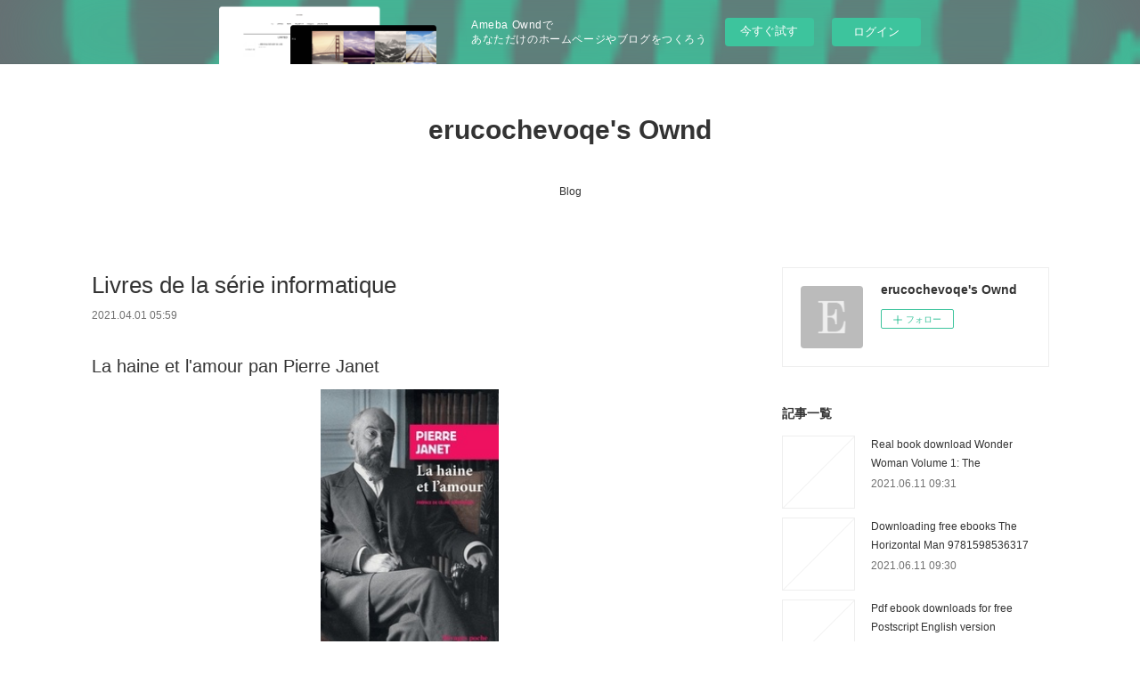

--- FILE ---
content_type: text/html; charset=utf-8
request_url: https://erucochevoqe.amebaownd.com/posts/16299808/
body_size: 11639
content:
<!doctype html>

            <html lang="ja" data-reactroot=""><head><meta charSet="UTF-8"/><meta http-equiv="X-UA-Compatible" content="IE=edge"/><meta name="viewport" content="width=device-width,user-scalable=no,initial-scale=1.0,minimum-scale=1.0,maximum-scale=1.0"/><title data-react-helmet="true">Livres de la série informatique | erucochevoqe&#x27;s Ownd</title><link data-react-helmet="true" rel="canonical" href="https://erucochevoqe.amebaownd.com/posts/16299808/"/><meta name="description" content="La haine et l&#x27;amour pan Pierre Janet





                





Caractéristiques

    La haine et l&#x27;"/><meta property="fb:app_id" content="522776621188656"/><meta property="og:url" content="https://erucochevoqe.amebaownd.com/posts/16299808"/><meta property="og:type" content="article"/><meta property="og:title" content="Livres de la série informatique"/><meta property="og:description" content="La haine et l&#x27;amour pan Pierre Janet





                





Caractéristiques

    La haine et l&#x27;"/><meta property="og:image" content="https://static.amebaowndme.com/madrid-static/gallery/073.jpg"/><meta property="og:site_name" content="erucochevoqe&#x27;s Ownd"/><meta property="og:locale" content="ja_JP"/><meta name="twitter:card" content="summary"/><meta name="twitter:site" content="@amebaownd"/><meta name="twitter:title" content="Livres de la série informatique | erucochevoqe&#x27;s Ownd"/><meta name="twitter:description" content="La haine et l&#x27;amour pan Pierre Janet





                





Caractéristiques

    La haine et l&#x27;"/><meta name="twitter:image" content="https://static.amebaowndme.com/madrid-static/gallery/073.jpg"/><meta name="twitter:app:id:iphone" content="911640835"/><meta name="twitter:app:url:iphone" content="amebaownd://public/sites/1248016/posts/16299808"/><meta name="twitter:app:id:googleplay" content="jp.co.cyberagent.madrid"/><meta name="twitter:app:url:googleplay" content="amebaownd://public/sites/1248016/posts/16299808"/><meta name="twitter:app:country" content="US"/><link rel="amphtml" href="https://amp.amebaownd.com/posts/16299808"/><link rel="alternate" type="application/rss+xml" title="erucochevoqe&#x27;s Ownd" href="https://erucochevoqe.amebaownd.com/rss.xml"/><link rel="alternate" type="application/atom+xml" title="erucochevoqe&#x27;s Ownd" href="https://erucochevoqe.amebaownd.com/atom.xml"/><link rel="sitemap" type="application/xml" title="Sitemap" href="/sitemap.xml"/><link href="https://static.amebaowndme.com/madrid-frontend/css/user.min-a66be375c.css" rel="stylesheet" type="text/css"/><link href="https://static.amebaowndme.com/madrid-frontend/css/vanilla/index.min-a66be375c.css" rel="stylesheet" type="text/css"/><link rel="icon" href="https://static.amebaowndme.com/madrid-frontend/images/app/common/favicon.ico"/><style id="site-colors" charSet="UTF-8">.u-nav-clr {
  color: #333333;
}
.u-nav-bdr-clr {
  border-color: #333333;
}
.u-nav-bg-clr {
  background-color: #ffffff;
}
.u-nav-bg-bdr-clr {
  border-color: #ffffff;
}
.u-site-clr {
  color: #333333;
}
.u-base-bg-clr {
  background-color: #ffffff;
}
.u-btn-clr {
  color: #999999;
}
.u-btn-clr:hover,
.u-btn-clr--active {
  color: rgba(153,153,153, 0.7);
}
.u-btn-clr--disabled,
.u-btn-clr:disabled {
  color: rgba(153,153,153, 0.5);
}
.u-btn-bdr-clr {
  border-color: #bbbbbb;
}
.u-btn-bdr-clr:hover,
.u-btn-bdr-clr--active {
  border-color: rgba(187,187,187, 0.7);
}
.u-btn-bdr-clr--disabled,
.u-btn-bdr-clr:disabled {
  border-color: rgba(187,187,187, 0.5);
}
.u-btn-bg-clr {
  background-color: #bbbbbb;
}
.u-btn-bg-clr:hover,
.u-btn-bg-clr--active {
  background-color: rgba(187,187,187, 0.7);
}
.u-btn-bg-clr--disabled,
.u-btn-bg-clr:disabled {
  background-color: rgba(187,187,187, 0.5);
}
.u-txt-clr {
  color: #333333;
}
.u-txt-clr--lv1 {
  color: rgba(51,51,51, 0.7);
}
.u-txt-clr--lv2 {
  color: rgba(51,51,51, 0.5);
}
.u-txt-clr--lv3 {
  color: rgba(51,51,51, 0.3);
}
.u-txt-bg-clr {
  background-color: #eaeaea;
}
.u-lnk-clr,
.u-clr-area a {
  color: #3bb1c2;
}
.u-lnk-clr:visited,
.u-clr-area a:visited {
  color: rgba(59,177,194, 0.7);
}
.u-lnk-clr:hover,
.u-clr-area a:hover {
  color: rgba(59,177,194, 0.5);
}
.u-ttl-blk-clr {
  color: #333333;
}
.u-ttl-blk-bdr-clr {
  border-color: #333333;
}
.u-ttl-blk-bdr-clr--lv1 {
  border-color: #d6d6d6;
}
.u-bdr-clr {
  border-color: #eeeeee;
}
.u-acnt-bdr-clr {
  border-color: #333333;
}
.u-acnt-bg-clr {
  background-color: #333333;
}
body {
  background-color: #ffffff;
}
blockquote {
  color: rgba(51,51,51, 0.7);
  border-left-color: #eeeeee;
};</style><style id="user-css" charSet="UTF-8">;</style><style media="screen and (max-width: 800px)" id="user-sp-css" charSet="UTF-8">;</style><script>
              (function(i,s,o,g,r,a,m){i['GoogleAnalyticsObject']=r;i[r]=i[r]||function(){
              (i[r].q=i[r].q||[]).push(arguments)},i[r].l=1*new Date();a=s.createElement(o),
              m=s.getElementsByTagName(o)[0];a.async=1;a.src=g;m.parentNode.insertBefore(a,m)
              })(window,document,'script','//www.google-analytics.com/analytics.js','ga');
            </script></head><body id="mdrd-a66be375c" class="u-txt-clr u-base-bg-clr theme-vanilla plan-basic  "><noscript><iframe src="//www.googletagmanager.com/ns.html?id=GTM-PXK9MM" height="0" width="0" style="display:none;visibility:hidden"></iframe></noscript><script>
            (function(w,d,s,l,i){w[l]=w[l]||[];w[l].push({'gtm.start':
            new Date().getTime(),event:'gtm.js'});var f=d.getElementsByTagName(s)[0],
            j=d.createElement(s),dl=l!='dataLayer'?'&l='+l:'';j.async=true;j.src=
            '//www.googletagmanager.com/gtm.js?id='+i+dl;f.parentNode.insertBefore(j,f);
            })(window,document, 'script', 'dataLayer', 'GTM-PXK9MM');
            </script><div id="content"><div class="page " data-reactroot=""><div class="page__outer"><div class="page__inner u-base-bg-clr"><aside style="opacity:1 !important;visibility:visible !important;text-indent:0 !important;transform:none !important;display:block !important;position:static !important;padding:0 !important;overflow:visible !important;margin:0 !important"><div class="owndbarHeader  " style="opacity:1 !important;visibility:visible !important;text-indent:0 !important;transform:none !important;display:block !important;position:static !important;padding:0 !important;overflow:visible !important;margin:0 !important"></div></aside><header class="page__header header u-nav-bg-clr u-nav-bdr-clr"><div class="header__inner"><div class="header__site-info site-info"><div class="site-info__logo"><div><img alt=""/></div></div><p class="site-info__name"><a href="/" class="u-site-clr u-font">erucochevoqe&#x27;s Ownd</a></p><p class="site-info__description u-txt-clr u-txt-clr--lv"></p></div><nav role="navigation" class="header__nav global-nav js-nav-overflow-criterion is-invisible"><ul class="global-nav__list u-nav-bg-clr u-nav-bdr-clr "><li class="global-nav__item u-nav-bdr-clr js-nav-item " data-item-title="Blog" data-item-page-id="4776621" data-item-url-path="./"><a target="" class="u-nav-clr u-acnt-bdr-clr" href="/">Blog</a></li></ul></nav><div class="header__icon header-icon"><span class="header-icon__item u-nav-bdr-clr"></span><span class="header-icon__item u-nav-bdr-clr"></span></div></div></header><div class="page__container page-container"><div class="page-container-inner"><div class="page-container__main"><div class="page__main--outer"><div role="main" class="page__main page__main--blog-detail"><div class="section"><div class="blog-article-outer"><article class="blog-article"><div class="blog-article__inner"><div class="blog-article__header"><div class="blog-article__title blog-title"><h1 class="blog-title__text u-txt-clr">Livres de la série informatique</h1></div><time class="blog-article__date u-txt-clr u-txt-clr--lv1" dateTime="2021-04-01T05:59:27Z">2021.04.01 05:59</time></div><div class="blog-article__content"><div class="blog-article__body blog-body"><div class="blog-body__item"><div class="blog-body__text u-txt-clr u-clr-area" data-block-type="text"><h2>La haine et l'amour pan Pierre Janet</h2>
<p align="center"><img alt="Livres de la série informatique téléchargement gratuit La haine et l'amour par Pierre Janet in French FB2" width="200" src="https://products-images.di-static.com/image/pierre-janet-la-haine-et-l-amour/9782743648572-200x303-1.jpg"><br><br>
<a class="u-lnk-clr" target="_blank" href="http://get-pdfs.com/download.php?group=livres&amp;from=amebaownd.com&amp;id=55782&amp;lnk=MjAyMS0wNC0wMQ--"><img src="https://i.imgur.com/c1CEm6x.png" alt="Télécharger La haine et l'amour PDF"></a>
</p>


                


<p><br></p>

<p>
<b>Caractéristiques</b>
</p><ul>
    <li>La haine et l'amour</li>
    <li>Pierre Janet</li>
        <li>Nb. de pages: 156</li>
        <li>Format: Pdf, ePub, MOBI, FB2</li>
        <li>ISBN: 9782743648572</li>
            <li>Editeur: Rivages</li>
            <li>Date de parution: 2019</li>
    
</ul>


<p><b><a class="u-lnk-clr" target="_blank" href="http://get-pdfs.com/download.php?group=livres&amp;from=amebaownd.com&amp;id=55782&amp;lnk=MjAyMS0wNC0wMQ--" style="color: blue;">Télécharger eBook gratuit</a></b></p>

<p><br></p>
<p><br></p>



<h3>Livres de la série informatique téléchargement gratuit La haine et l'amour par Pierre Janet in French FB2</h3>
<p>
</p><h4>Overview</h4>
<p>Que nous révèlent les manifestations de haine et d'amour ? Pour Pierre Janet, tout est affaire de conduite. La psychologie ne doit pas être l'investigation de l'intériorité, mais une philosophie de l'agir : des attitudes et des actes saisis sur le vif, au coeur des interactions sociales. Les leçons de 1925 recueillies dans La haine et l'amour montrent que ces sentiments sont issus de la difficulté ou de la facilité avec laquelle nous accomplissons des actes intimement liés à la société qui les fait naître. <br>Une approche originale de la psychologie comme manifestation sociale par le "Freud français".</p>

<p>
Les clients ont également aimé:
Free ebooks download for iphone The Shortest History of Germany: From Julius Caesar to Angela Merkel-A Retelling for Our Times by James Hawes  (English literature) <a class="u-lnk-clr" href="http://xaqybali.blog.free.fr/index.php?post/2021/04/01/Free-ebooks-download-for-iphone-The-Shortest-History-of-Germany%3A-From-Julius-Caesar-to-Angela-Merkel-A-Retelling-for-Our-Times-by-James-Hawes">download pdf</a>,
Téléchargement de la collection de livres Epub Sodoma  - Enquête au coeur du Vatican <a class="u-lnk-clr" href="http://bygyricy.blog.free.fr/index.php?post/2021/04/01/T%C3%A9l%C3%A9chargement-de-la-collection-de-livres-Epub-Sodoma-Enqu%C3%AAte-au-coeur-du-Vatican">here</a>,
Easy ebook downloads Pop-Up Design and Paper Mechanics: How to Make Folding Paper Sculpture PDF iBook FB2 9781784945145 <a class="u-lnk-clr" href="http://xaqybali.blog.free.fr/index.php?post/2021/04/01/Easy-ebook-downloads-Pop-Up-Design-and-Paper-Mechanics%3A-How-to-Make-Folding-Paper-Sculpture-PDF-iBook-FB2-9781784945145">site</a>,
The first 90 days audiobook free download AP Biology: With 2 Practice Tests (English Edition) <a class="u-lnk-clr" href="http://xaqybali.blog.free.fr/index.php?post/2021/04/01/The-first-90-days-audiobook-free-download-AP-Biology%3A-With-2-Practice-Tests-%28English-Edition%29">read pdf</a>,
</p>
</div></div></div></div><div class="blog-article__footer"><div class="reblog-btn-outer"><div class="reblog-btn-body"><button class="reblog-btn"><span class="reblog-btn__inner"><span class="icon icon--reblog2"></span></span></button></div></div></div></div><div class="complementary-outer complementary-outer--slot2"><div class="complementary complementary--shareButton "><div class="block-type--shareButton"><div class="share share--circle share--circle-5"><button class="share__btn--facebook share__btn share__btn--circle"><span aria-hidden="true" class="icon--facebook icon"></span></button><button class="share__btn--twitter share__btn share__btn--circle"><span aria-hidden="true" class="icon--twitter icon"></span></button><button class="share__btn--hatenabookmark share__btn share__btn--circle"><span aria-hidden="true" class="icon--hatenabookmark icon"></span></button><button class="share__btn--pocket share__btn share__btn--circle"><span aria-hidden="true" class="icon--pocket icon"></span></button><button class="share__btn--googleplus share__btn share__btn--circle"><span aria-hidden="true" class="icon--googleplus icon"></span></button></div></div></div><div class="complementary complementary--siteFollow "><div class="block-type--siteFollow"><div class="site-follow u-bdr-clr"><div class="site-follow__img"><div><img alt=""/></div></div><div class="site-follow__body"><p class="site-follow__title u-txt-clr"><span class="site-follow__title-inner ">erucochevoqe&#x27;s Ownd</span></p><div class="site-follow__btn-outer"><button class="site-follow__btn site-follow__btn--yet"><div class="site-follow__btn-text"><span aria-hidden="true" class="site-follow__icon icon icon--plus"></span>フォロー</div></button></div></div></div></div></div><div class="complementary complementary--relatedPosts "><div class="block-type--relatedPosts"></div></div><div class="complementary complementary--postPrevNext "><div class="block-type--postPrevNext"><div class="pager pager--type1"><ul class="pager__list"><li class="pager__item pager__item--prev "><a class="pager__item-inner u-bdr-clr" href="/posts/16299840"><time class="pager__date u-txt-clr" dateTime="2021-04-01T06:00:21Z">2021.04.01 06:00</time><div><span class="pager__description u-txt-clr">Ebooks téléchargeables Pda Origine par Dan Brown 9782709660037 CHM RTF</span></div><span aria-hidden="true" class="pager__icon icon icon--disclosure-l4  u-txt-clr"></span></a></li><li class="pager__item pager__item--next "><a class="pager__item-inner u-bdr-clr" href="/posts/16258582"><time class="pager__date u-txt-clr" dateTime="2021-03-30T23:43:14Z">2021.03.30 23:43</time><div><span class="pager__description u-txt-clr">Téléchargez les ebooks au format epub Pyongyang 1071 9782375020814 (Litterature Francaise)</span></div><span aria-hidden="true" class="pager__icon icon icon--disclosure-r4  u-txt-clr"></span></a></li></ul></div></div></div></div><div class="blog-article__comment"><div class="comment-list js-comment-list"><div><p class="comment-count u-txt-clr u-txt-clr--lv2"><span>0</span>コメント</p><ul><li class="comment-list__item comment-item js-comment-form"><div class="comment-item__body"><form class="comment-item__form u-bdr-clr "><div class="comment-item__form-head"><textarea type="text" id="post-comment" maxLength="1100" placeholder="コメントする..." class="comment-item__input"></textarea></div><div class="comment-item__form-foot"><p class="comment-item__count-outer"><span class="comment-item__count ">1000</span> / 1000</p><button type="submit" disabled="" class="comment-item__submit">投稿</button></div></form></div></li></ul></div></div></div><div class="pswp" tabindex="-1" role="dialog" aria-hidden="true"><div class="pswp__bg"></div><div class="pswp__scroll-wrap"><div class="pswp__container"><div class="pswp__item"></div><div class="pswp__item"></div><div class="pswp__item"></div></div><div class="pswp__ui pswp__ui--hidden"><div class="pswp__top-bar"><div class="pswp__counter"></div><button class="pswp__button pswp__button--close" title="Close (Esc)"></button><button class="pswp__button pswp__button--share" title="Share"></button><button class="pswp__button pswp__button--fs" title="Toggle fullscreen"></button><button class="pswp__button pswp__button--zoom" title="Zoom in/out"></button><div class="pswp__preloader"><div class="pswp__preloader__icn"><div class="pswp__preloader__cut"><div class="pswp__preloader__donut"></div></div></div></div></div><div class="pswp__share-modal pswp__share-modal--hidden pswp__single-tap"><div class="pswp__share-tooltip"></div></div><div class="pswp__button pswp__button--close pswp__close"><span class="pswp__close__item pswp__close"></span><span class="pswp__close__item pswp__close"></span></div><div class="pswp__bottom-bar"><button class="pswp__button pswp__button--arrow--left js-lightbox-arrow" title="Previous (arrow left)"></button><button class="pswp__button pswp__button--arrow--right js-lightbox-arrow" title="Next (arrow right)"></button></div><div class=""><div class="pswp__caption"><div class="pswp__caption"></div><div class="pswp__caption__link"><a class="js-link"></a></div></div></div></div></div></div></article></div></div></div></div></div><aside class="page-container__side page-container__side--east"><div class="complementary-outer complementary-outer--slot11"><div class="complementary complementary--siteFollow complementary--sidebar"><div class="block-type--siteFollow"><div class="site-follow u-bdr-clr"><div class="site-follow__img"><div><img alt=""/></div></div><div class="site-follow__body"><p class="site-follow__title u-txt-clr"><span class="site-follow__title-inner ">erucochevoqe&#x27;s Ownd</span></p><div class="site-follow__btn-outer"><button class="site-follow__btn site-follow__btn--yet"><div class="site-follow__btn-text"><span aria-hidden="true" class="site-follow__icon icon icon--plus"></span>フォロー</div></button></div></div></div></div></div><div class="complementary complementary--post complementary--sidebar"><div class="block-type--post"><div class=""><div><h4 class="complementary__heading u-ttl-blk-clr u-font">記事一覧</h4></div><div class="blog-list blog-list--summary blog-list--sidebarm blog-list--recent"></div></div></div></div><div class="complementary complementary--postsCategory complementary--sidebar"><div class="block-type--postsCategory"></div></div><div class="complementary complementary--postsArchive complementary--sidebar"><div class="block-type--postsArchive"></div></div><div class="complementary complementary--keywordSearch complementary--sidebar"><div class="block-type--keywordSearch"><div class="block-type--keyword-search"><div class="keyword-search u-bdr-clr"><form action="" name="keywordSearchForm0" novalidate=""><label for="keyword-search-0" aria-hidden="true" class="keyword-search__icon icon icon--search3"></label><input type="search" id="keyword-search-0" placeholder="キーワードを入力" name="keyword" maxLength="100" class="keyword-search__input"/></form></div></div></div></div><div class="pswp" tabindex="-1" role="dialog" aria-hidden="true"><div class="pswp__bg"></div><div class="pswp__scroll-wrap"><div class="pswp__container"><div class="pswp__item"></div><div class="pswp__item"></div><div class="pswp__item"></div></div><div class="pswp__ui pswp__ui--hidden"><div class="pswp__top-bar"><div class="pswp__counter"></div><button class="pswp__button pswp__button--close" title="Close (Esc)"></button><button class="pswp__button pswp__button--share" title="Share"></button><button class="pswp__button pswp__button--fs" title="Toggle fullscreen"></button><button class="pswp__button pswp__button--zoom" title="Zoom in/out"></button><div class="pswp__preloader"><div class="pswp__preloader__icn"><div class="pswp__preloader__cut"><div class="pswp__preloader__donut"></div></div></div></div></div><div class="pswp__share-modal pswp__share-modal--hidden pswp__single-tap"><div class="pswp__share-tooltip"></div></div><div class="pswp__button pswp__button--close pswp__close"><span class="pswp__close__item pswp__close"></span><span class="pswp__close__item pswp__close"></span></div><div class="pswp__bottom-bar"><button class="pswp__button pswp__button--arrow--left js-lightbox-arrow" title="Previous (arrow left)"></button><button class="pswp__button pswp__button--arrow--right js-lightbox-arrow" title="Next (arrow right)"></button></div><div class=""><div class="pswp__caption"><div class="pswp__caption"></div><div class="pswp__caption__link"><a class="js-link"></a></div></div></div></div></div></div></div></aside></div></div><aside style="opacity:1 !important;visibility:visible !important;text-indent:0 !important;transform:none !important;display:block !important;position:static !important;padding:0 !important;overflow:visible !important;margin:0 !important"><div class="owndbar" style="opacity:1 !important;visibility:visible !important;text-indent:0 !important;transform:none !important;display:block !important;position:static !important;padding:0 !important;overflow:visible !important;margin:0 !important"></div></aside><footer role="contentinfo" class="page__footer footer" style="opacity:1 !important;visibility:visible !important;text-indent:0 !important;overflow:visible !important;position:static !important"><div class="footer__inner u-bdr-clr footer--pagetop" style="opacity:1 !important;visibility:visible !important;text-indent:0 !important;overflow:visible !important;display:block !important;transform:none !important"><p class="pagetop"><a href="#" class="pagetop__link u-bdr-clr">Page Top</a></p><div class="footer__item u-bdr-clr" style="opacity:1 !important;visibility:visible !important;text-indent:0 !important;overflow:visible !important;display:block !important;transform:none !important"><p class="footer__copyright u-font"><small class="u-txt-clr u-txt-clr--lv2 u-font" style="color:rgba(51,51,51, 0.5) !important">Copyright © <!-- -->2026<!-- --> <!-- -->erucochevoqe&#x27;s Ownd<!-- -->.</small></p><div class="powered-by"><a href="https://www.amebaownd.com" class="powered-by__link"><span class="powered-by__text">Powered by</span><span class="powered-by__logo">AmebaOwnd</span><span class="powered-by__text">無料でホームページをつくろう</span></a></div></div></div></footer></div></div><div class="toast"></div></div></div><img src="//sy.ameblo.jp/sync/?org=sy.amebaownd.com" alt="" style="display:none" width="1" height="1"/><script charSet="UTF-8">window.mdrdEnv="prd";</script><script charSet="UTF-8">window.INITIAL_STATE={"authenticate":{"authCheckCompleted":false,"isAuthorized":false},"blogPostReblogs":{},"category":{},"currentSite":{"fetching":false,"status":null,"site":{}},"shopCategory":{},"categories":{},"notifications":{},"page":{},"paginationTitle":{},"postArchives":{},"postComments":{"16299808":{"data":[],"pagination":{"total":0,"offset":0,"limit":3,"cursors":{"after":"","before":""}},"fetching":false},"submitting":false,"postStatus":null},"postDetail":{"postDetail-blogPostId:16299808":{"fetching":false,"loaded":true,"meta":{"code":200},"data":{"id":"16299808","userId":"1452652","siteId":"1248016","status":"publish","title":"Livres de la série informatique","contents":[{"type":"text","format":"html","value":"\u003Ch2\u003ELa haine et l'amour pan Pierre Janet\u003C\u002Fh2\u003E\n\u003Cp align=\"center\"\u003E\u003Cimg src=\"https:\u002F\u002Fproducts-images.di-static.com\u002Fimage\u002Fpierre-janet-la-haine-et-l-amour\u002F9782743648572-200x303-1.jpg\" width=\"200\" alt=\"Livres de la série informatique téléchargement gratuit La haine et l'amour par Pierre Janet in French FB2\"\u003E\u003Cbr\u003E\u003Cbr\u003E\n\u003Ca href=\"http:\u002F\u002Fget-pdfs.com\u002Fdownload.php?group=livres&amp;from=amebaownd.com&amp;id=55782&amp;lnk=MjAyMS0wNC0wMQ--\" target=\"_blank\" class=\"u-lnk-clr\"\u003E\u003Cimg alt=\"Télécharger La haine et l'amour PDF\" src=\"https:\u002F\u002Fi.imgur.com\u002Fc1CEm6x.png\"\u003E\u003C\u002Fa\u003E\n\u003C\u002Fp\u003E\n\n\n                \n\n\n\u003Cp\u003E\u003Cbr\u003E\u003C\u002Fp\u003E\n\n\u003Cp\u003E\n\u003Cb\u003ECaractéristiques\u003C\u002Fb\u003E\n\u003C\u002Fp\u003E\u003Cul\u003E\n    \u003Cli\u003ELa haine et l'amour\u003C\u002Fli\u003E\n    \u003Cli\u003EPierre Janet\u003C\u002Fli\u003E\n        \u003Cli\u003ENb. de pages: 156\u003C\u002Fli\u003E\n        \u003Cli\u003EFormat: Pdf, ePub, MOBI, FB2\u003C\u002Fli\u003E\n        \u003Cli\u003EISBN: 9782743648572\u003C\u002Fli\u003E\n            \u003Cli\u003EEditeur: Rivages\u003C\u002Fli\u003E\n            \u003Cli\u003EDate de parution: 2019\u003C\u002Fli\u003E\n    \n\u003C\u002Ful\u003E\n\n\n\u003Cp\u003E\u003Cb\u003E\u003Ca style=\"color: blue;\" href=\"http:\u002F\u002Fget-pdfs.com\u002Fdownload.php?group=livres&amp;from=amebaownd.com&amp;id=55782&amp;lnk=MjAyMS0wNC0wMQ--\" target=\"_blank\" class=\"u-lnk-clr\"\u003ETélécharger eBook gratuit\u003C\u002Fa\u003E\u003C\u002Fb\u003E\u003C\u002Fp\u003E\n\n\u003Cp\u003E\u003Cbr\u003E\u003C\u002Fp\u003E\n\u003Cp\u003E\u003Cbr\u003E\u003C\u002Fp\u003E\n\n\n\n\u003Ch3\u003ELivres de la série informatique téléchargement gratuit La haine et l'amour par Pierre Janet in French FB2\u003C\u002Fh3\u003E\n\u003Cp\u003E\n\u003C\u002Fp\u003E\u003Ch4\u003EOverview\u003C\u002Fh4\u003E\n\u003Cp\u003EQue nous révèlent les manifestations de haine et d'amour ? Pour Pierre Janet, tout est affaire de conduite. La psychologie ne doit pas être l'investigation de l'intériorité, mais une philosophie de l'agir : des attitudes et des actes saisis sur le vif, au coeur des interactions sociales. Les leçons de 1925 recueillies dans La haine et l'amour montrent que ces sentiments sont issus de la difficulté ou de la facilité avec laquelle nous accomplissons des actes intimement liés à la société qui les fait naître. \u003Cbr\u003EUne approche originale de la psychologie comme manifestation sociale par le \"Freud français\".\u003C\u002Fp\u003E\n\n\u003Cp\u003E\nLes clients ont également aimé:\nFree ebooks download for iphone The Shortest History of Germany: From Julius Caesar to Angela Merkel-A Retelling for Our Times by James Hawes  (English literature) \u003Ca href=\"http:\u002F\u002Fxaqybali.blog.free.fr\u002Findex.php?post\u002F2021\u002F04\u002F01\u002FFree-ebooks-download-for-iphone-The-Shortest-History-of-Germany%3A-From-Julius-Caesar-to-Angela-Merkel-A-Retelling-for-Our-Times-by-James-Hawes\" class=\"u-lnk-clr\"\u003Edownload pdf\u003C\u002Fa\u003E,\nTéléchargement de la collection de livres Epub Sodoma  - Enquête au coeur du Vatican \u003Ca href=\"http:\u002F\u002Fbygyricy.blog.free.fr\u002Findex.php?post\u002F2021\u002F04\u002F01\u002FT%C3%A9l%C3%A9chargement-de-la-collection-de-livres-Epub-Sodoma-Enqu%C3%AAte-au-coeur-du-Vatican\" class=\"u-lnk-clr\"\u003Ehere\u003C\u002Fa\u003E,\nEasy ebook downloads Pop-Up Design and Paper Mechanics: How to Make Folding Paper Sculpture PDF iBook FB2 9781784945145 \u003Ca href=\"http:\u002F\u002Fxaqybali.blog.free.fr\u002Findex.php?post\u002F2021\u002F04\u002F01\u002FEasy-ebook-downloads-Pop-Up-Design-and-Paper-Mechanics%3A-How-to-Make-Folding-Paper-Sculpture-PDF-iBook-FB2-9781784945145\" class=\"u-lnk-clr\"\u003Esite\u003C\u002Fa\u003E,\nThe first 90 days audiobook free download AP Biology: With 2 Practice Tests (English Edition) \u003Ca href=\"http:\u002F\u002Fxaqybali.blog.free.fr\u002Findex.php?post\u002F2021\u002F04\u002F01\u002FThe-first-90-days-audiobook-free-download-AP-Biology%3A-With-2-Practice-Tests-%28English-Edition%29\" class=\"u-lnk-clr\"\u003Eread pdf\u003C\u002Fa\u003E,\n\u003C\u002Fp\u003E\n"}],"urlPath":"","publishedUrl":"https:\u002F\u002Ferucochevoqe.amebaownd.com\u002Fposts\u002F16299808","ogpDescription":"","ogpImageUrl":"","contentFiltered":"","viewCount":0,"commentCount":0,"reblogCount":0,"prevBlogPost":{"id":"16299840","title":"Ebooks téléchargeables Pda Origine par Dan Brown 9782709660037 CHM RTF","summary":"Origine pan Dan Brown\n\n\n\n\n\n                \n\n\n\n\n\nCaractéristiques\n\n    Origine\n    Dan Brown\n        Nb. de pages: 576\n        Format: Pdf, ePub, MOBI, FB2\n        ISBN: 9782709660037\n            Editeur: JC Lattès\n            Date de parution: 2017\n    \n\n\n\nTélécharger eBook gratuit\n\n\n\n\n\n\nEbooks téléchargeables Pda Origine par Dan Brown 9782709660037 CHM RTF\n\nOverview\nD'OÙ VENONS-NOUS  ?  OÙ ALLONS-NOUS  ?Bilbao, Espagne.  Robert Langdon, le célèbre professeur en symbologie et iconographie religieuse, arrive au musée Guggenheim pour assister à une cérémonie historique avec l'annonce d'une découverte scientifique révolutionnaire.  L'organisateur de cette soirée n'est autre que le grand futurologue Edmond Kirsch, un milliardaire de quarante ans dont les inventions et les prédictions audacieuses ont fait de lui une célébrité mondiale. Kirsch, qui a été dans sa jeunesse l'étudiant de Langdon à Harvard, est sur le point d'annoncer le résultat de ses recherches. et d'apporter enfin une réponse aux deux questions fondamentales de l'humanité. Dès le debut de  la soirée, Langdon, comme les centaines d'autres invités, est fasciné par l'originalité de la cérémonie. Une évidence s'impose  : la découverte de Kirsch va susciter une controverse bien plus profonde qu'il ne l'avait imaginé. Mais la soirée parfaitement orchestrée  jusqu'alors va soudain virer au chaos. La découverte de Kirsch risque d'être perdue à jamais. Sous le choc, et en grand danger, Langdon est contraint de quitter précipitamment Bilbao. Dans sa fuite, il est accompagné de Ambra Vidal, la directrice du musée qui a préparé avec Kirsch cette soirée explosive. Tous deux s'envolent pour Barcelone, et se lancent dans une quête périlleuse pour retrouver un étrange mot de passe qui permettra de révéler au monde la découverte de Kirsch. Plongeant dans les dédales  sombres de l'Histoire et des religions, Robert Langdon et Ambra Vidal doivent échapper à un ennemi puissant qui semble envoyé par le Palais royal et prêt à tout pour réduire au silence Edmond Kirsch. Sur une piste jalonnée d'oeuvres modernes et de symboles énigmatiques, Langdon et Ambra Vidal vont finir par découvrir les clés menant au secret de Kirsch. et à cette grande révélation qui, depuis des millénaires,  échappe  à la compréhension de l'homme.   Traduit de l'anglais par Dominique Defert et Carole Delporte\n\n\nLes clients ont également aimé:\nEbook nederlands téléchargé gratuitement L'éléphant s'évapore iBook PDF 9782264047724 download pdf,\nEbook gratuit télécharger pdf La méthode simple pour en finir avec la cigarette  - Arrêter de fumer en fait c'est facile ! (French Edition) 9782266211222 par Allen Carr PDB pdf,\nEasy ebook downloads Pop-Up Design and Paper Mechanics: How to Make Folding Paper Sculpture PDF iBook FB2 9781784945145 read book,\nPdf livres anglais à télécharger gratuitement La femme gelée CHM par Annie Ernaux here,\nTéléchargement de manuel pour cbse Simplissime Parcs nationaux de l'ouest Américain 9782017021544 par Delphine Givord, Jean-Philippe Cavaillez ePub DJVU PDF in French site,\n\n","imageUrl":"","publishedAt":"2021-04-01T06:00:21Z"},"nextBlogPost":{"id":"16258582","title":"Téléchargez les ebooks au format epub Pyongyang 1071 9782375020814 (Litterature Francaise)","summary":"Pyongyang 1071 pan Jacky Schwartzmann\n\n\n\n\n\n                \n\n\n\n\n\nCaractéristiques\n\n    Pyongyang 1071\n    Jacky Schwartzmann\n        Nb. de pages: 136\n        Format: Pdf, ePub, MOBI, FB2\n        ISBN: 9782375020814\n            Editeur: PAULSEN\n            Date de parution: 2019\n    \n\n\n\nTélécharger eBook gratuit\n\n\n\n\n\n\nTéléchargez les ebooks au format epub Pyongyang 1071 9782375020814 (Litterature Francaise)\n\nOverview\nEntre humour et cynisme, Jacky Schwartzmann nous fait le récit de son immersion en Corée du Nord lors de sa participation à l'improbable marathon de Pyongyang.\nRien n'était gagné. Il fallut franchir l'étape de la sélection, affronter les réactions - de l'éclat de rire à la quasi-hostilité -, puis se préparer à passer les frontières de la dernière dictature communiste à l'ouvre... pour courir 42 kilomètres. Numéro de dossard : 1071.\nDans son style imparable, alternant humour et cynisme, Jacky Schwartzmann cherche à comprendre ce qui pousse des individus venus du monde entier (les Américains mis à part) à participer à l'événement sportif le plus abracadabrant de la planète : le marathon de Pyongyang. Entre rêve fou, défi sportif et envie irraisonnée, il raconte un voyage durant lequel il fut aussi bien désorienté qu'émerveillé ou exaspéré, mais constamment surveillé, et allie émotion et curiosité pour nous proposer une immersion dans un pays fermé qui lui a ouvert ses portes... l'espace d'une course.\nPrix 2016 de la page 111 pour Mauvais Coûts (La Fosse aux ours)\nPrix Transfuge du meilleur espoir polar 2017 pour Demain c'est loin (Seuil)\nPrix du roman noir du festival de Beaune 2018 pour Demain c'est loin (Seuil)\nPrix Amila-Meckert 2018 pour Demain c'est loin (Seuil)\n\n\nPdf recommandé:\nEbook download deutsch gratis Creature Codex by Wolfgang Baur, Dan Dillon, Richard Green, James Haeck, Jeremy Hochhalter DJVU 9781936781928 (English literature) read book,\nDescargar kindle books ARIAN B2.1 LAN KOADERNOA download link,\nTéléchargement gratuit d'archives d'ebook Tous des oiseaux en francais par Wajdi Mouawad here,\nDescargar google book FITNESS TRAINING SS BOOK en español 9781471562648 de  pdf,\n\n","imageUrl":"","publishedAt":"2021-03-30T23:43:14Z"},"rebloggedPost":false,"blogCategories":[],"user":{"id":"1452652","nickname":"erucochevoqe","description":"","official":false,"photoUrl":"https:\u002F\u002Fprofile-api.ameba.jp\u002Fv2\u002Fas\u002Fo93be53e63fd5a3f4044c87527850172d1f31e18\u002FprofileImage?cat=300","followingCount":1,"createdAt":"2021-03-24T03:54:16Z","updatedAt":"2021-05-30T11:28:45Z"},"updateUser":{"id":"1452652","nickname":"erucochevoqe","description":"","official":false,"photoUrl":"https:\u002F\u002Fprofile-api.ameba.jp\u002Fv2\u002Fas\u002Fo93be53e63fd5a3f4044c87527850172d1f31e18\u002FprofileImage?cat=300","followingCount":1,"createdAt":"2021-03-24T03:54:16Z","updatedAt":"2021-05-30T11:28:45Z"},"comments":{"pagination":{"total":0,"offset":0,"limit":3,"cursors":{"after":"","before":""}},"data":[]},"publishedAt":"2021-04-01T05:59:27Z","createdAt":"2021-04-01T05:59:28Z","updatedAt":"2021-04-01T05:59:28Z","version":1}}},"postList":{},"shopList":{},"shopItemDetail":{},"pureAd":{},"keywordSearch":{},"proxyFrame":{"loaded":false},"relatedPostList":{},"route":{"route":{"path":"\u002Fposts\u002F:blog_post_id","component":function Connect(props, context) {
        _classCallCheck(this, Connect);

        var _this = _possibleConstructorReturn(this, _Component.call(this, props, context));

        _this.version = version;
        _this.store = props.store || context.store;

        (0, _invariant2["default"])(_this.store, 'Could not find "store" in either the context or ' + ('props of "' + connectDisplayName + '". ') + 'Either wrap the root component in a <Provider>, ' + ('or explicitly pass "store" as a prop to "' + connectDisplayName + '".'));

        var storeState = _this.store.getState();
        _this.state = { storeState: storeState };
        _this.clearCache();
        return _this;
      },"route":{"id":"0","type":"blog_post_detail","idForType":"0","title":"","urlPath":"\u002Fposts\u002F:blog_post_id","isHomePage":false}},"params":{"blog_post_id":"16299808"},"location":{"pathname":"\u002Fposts\u002F16299808","search":"","hash":"","action":"POP","key":"9nuwoz","query":{}}},"siteConfig":{"tagline":"","title":"erucochevoqe's Ownd","copyright":"","iconUrl":"https:\u002F\u002Fstatic.amebaowndme.com\u002Fmadrid-static\u002Fplaceholder\u002Fsite-icons\u002Fe.png","logoUrl":"","coverImageUrl":"https:\u002F\u002Fstatic.amebaowndme.com\u002Fmadrid-static\u002Fgallery\u002F073.jpg","homePageId":"4776621","siteId":"1248016","siteCategoryIds":[1],"themeId":"16","theme":"vanilla","shopId":"","openedShop":false,"shop":{"law":{"userType":"","corporateName":"","firstName":"","lastName":"","zipCode":"","prefecture":"","address":"","telNo":"","aboutContact":"","aboutPrice":"","aboutPay":"","aboutService":"","aboutReturn":""},"privacyPolicy":{"operator":"","contact":"","collectAndUse":"","restrictionToThirdParties":"","supervision":"","disclosure":"","cookie":""}},"user":{"id":"1452652","nickname":"erucochevoqe","photoUrl":"","createdAt":"2021-03-24T03:54:16Z","updatedAt":"2021-05-30T11:28:45Z"},"commentApproval":"accept","plan":{"id":"1","name":"Free","ownd_header":false,"powered_by":false,"pure_ads":false},"verifiedType":"general","navigations":[{"title":"Blog","urlPath":".\u002F","target":"_self","pageId":"4776621"}],"routings":[{"id":"0","type":"blog","idForType":"0","title":"","urlPath":"\u002Fposts\u002Fpage\u002F:page_num","isHomePage":false},{"id":"0","type":"blog_post_archive","idForType":"0","title":"","urlPath":"\u002Fposts\u002Farchives\u002F:yyyy\u002F:mm","isHomePage":false},{"id":"0","type":"blog_post_archive","idForType":"0","title":"","urlPath":"\u002Fposts\u002Farchives\u002F:yyyy\u002F:mm\u002Fpage\u002F:page_num","isHomePage":false},{"id":"0","type":"blog_post_category","idForType":"0","title":"","urlPath":"\u002Fposts\u002Fcategories\u002F:category_id","isHomePage":false},{"id":"0","type":"blog_post_category","idForType":"0","title":"","urlPath":"\u002Fposts\u002Fcategories\u002F:category_id\u002Fpage\u002F:page_num","isHomePage":false},{"id":"0","type":"author","idForType":"0","title":"","urlPath":"\u002Fauthors\u002F:user_id","isHomePage":false},{"id":"0","type":"author","idForType":"0","title":"","urlPath":"\u002Fauthors\u002F:user_id\u002Fpage\u002F:page_num","isHomePage":false},{"id":"0","type":"blog_post_category","idForType":"0","title":"","urlPath":"\u002Fposts\u002Fcategory\u002F:category_id","isHomePage":false},{"id":"0","type":"blog_post_category","idForType":"0","title":"","urlPath":"\u002Fposts\u002Fcategory\u002F:category_id\u002Fpage\u002F:page_num","isHomePage":false},{"id":"0","type":"blog_post_detail","idForType":"0","title":"","urlPath":"\u002Fposts\u002F:blog_post_id","isHomePage":false},{"id":"0","type":"keywordSearch","idForType":"0","title":"","urlPath":"\u002Fsearch\u002Fq\u002F:query","isHomePage":false},{"id":"0","type":"keywordSearch","idForType":"0","title":"","urlPath":"\u002Fsearch\u002Fq\u002F:query\u002Fpage\u002F:page_num","isHomePage":false},{"id":"4776621","type":"blog","idForType":"0","title":"Blog","urlPath":"\u002Fpages\u002F4776621\u002F","isHomePage":true},{"id":"4776621","type":"blog","idForType":"0","title":"Blog","urlPath":"\u002Fpages\u002F4776621\u002F:url_path","isHomePage":true},{"id":"4776621","type":"blog","idForType":"0","title":"Blog","urlPath":"\u002F","isHomePage":true}],"siteColors":{"navigationBackground":"#ffffff","navigationText":"#333333","siteTitleText":"#333333","background":"#ffffff","buttonBackground":"#bbbbbb","buttonText":"#999999","text":"#333333","link":"#3bb1c2","titleBlock":"#333333","border":"#eeeeee","accent":"#333333"},"wovnioAttribute":"","useAuthorBlock":false,"twitterHashtags":"","createdAt":"2021-03-24T03:55:05Z","seoTitle":"erucochevoqe's Ownd","isPreview":false,"siteCategory":[{"id":"1","label":"個人のブログやポートフォリオ"}],"previewPost":null,"previewShopItem":null,"hasAmebaIdConnection":false,"serverTime":"2026-01-18T03:00:10Z","complementaries":{"1":{"contents":{"layout":{"rows":[{"columns":[{"blocks":[]}]}]}},"created_at":"2021-03-24T03:55:05Z","updated_at":"2021-03-24T03:55:52Z"},"2":{"contents":{"layout":{"rows":[{"columns":[{"blocks":[{"type":"shareButton","design":"circle","providers":["facebook","twitter","hatenabookmark","pocket","googleplus"]},{"type":"siteFollow","description":""},{"type":"relatedPosts","layoutType":"listl","showHeading":true,"heading":"関連記事","limit":3},{"type":"postPrevNext","showImage":true}]}]}]}},"created_at":"2021-03-24T03:55:05Z","updated_at":"2021-03-24T03:55:52Z"},"3":{"contents":{"layout":{"rows":[{"columns":[{"blocks":[]}]}]}},"created_at":"2021-03-24T03:55:52Z","updated_at":"2021-03-24T03:55:52Z"},"4":{"contents":{"layout":{"rows":[{"columns":[{"blocks":[]}]}]}},"created_at":"2021-03-24T03:55:52Z","updated_at":"2021-03-24T03:55:52Z"},"11":{"contents":{"layout":{"rows":[{"columns":[{"blocks":[{"type":"siteFollow","description":""},{"type":"post","mode":"summary","title":"記事一覧","buttonTitle":"","limit":5,"layoutType":"sidebarm","categoryIds":"","showTitle":true,"showButton":true,"sortType":"recent"},{"type":"postsCategory","heading":"カテゴリ","showHeading":true,"showCount":true,"design":"tagcloud"},{"type":"postsArchive","heading":"アーカイブ","showHeading":true,"design":"accordion"},{"type":"keywordSearch","heading":"","showHeading":false}]}]}]}},"created_at":"2021-03-24T03:55:52Z","updated_at":"2021-03-24T03:55:52Z"}},"siteColorsCss":".u-nav-clr {\n  color: #333333;\n}\n.u-nav-bdr-clr {\n  border-color: #333333;\n}\n.u-nav-bg-clr {\n  background-color: #ffffff;\n}\n.u-nav-bg-bdr-clr {\n  border-color: #ffffff;\n}\n.u-site-clr {\n  color: #333333;\n}\n.u-base-bg-clr {\n  background-color: #ffffff;\n}\n.u-btn-clr {\n  color: #999999;\n}\n.u-btn-clr:hover,\n.u-btn-clr--active {\n  color: rgba(153,153,153, 0.7);\n}\n.u-btn-clr--disabled,\n.u-btn-clr:disabled {\n  color: rgba(153,153,153, 0.5);\n}\n.u-btn-bdr-clr {\n  border-color: #bbbbbb;\n}\n.u-btn-bdr-clr:hover,\n.u-btn-bdr-clr--active {\n  border-color: rgba(187,187,187, 0.7);\n}\n.u-btn-bdr-clr--disabled,\n.u-btn-bdr-clr:disabled {\n  border-color: rgba(187,187,187, 0.5);\n}\n.u-btn-bg-clr {\n  background-color: #bbbbbb;\n}\n.u-btn-bg-clr:hover,\n.u-btn-bg-clr--active {\n  background-color: rgba(187,187,187, 0.7);\n}\n.u-btn-bg-clr--disabled,\n.u-btn-bg-clr:disabled {\n  background-color: rgba(187,187,187, 0.5);\n}\n.u-txt-clr {\n  color: #333333;\n}\n.u-txt-clr--lv1 {\n  color: rgba(51,51,51, 0.7);\n}\n.u-txt-clr--lv2 {\n  color: rgba(51,51,51, 0.5);\n}\n.u-txt-clr--lv3 {\n  color: rgba(51,51,51, 0.3);\n}\n.u-txt-bg-clr {\n  background-color: #eaeaea;\n}\n.u-lnk-clr,\n.u-clr-area a {\n  color: #3bb1c2;\n}\n.u-lnk-clr:visited,\n.u-clr-area a:visited {\n  color: rgba(59,177,194, 0.7);\n}\n.u-lnk-clr:hover,\n.u-clr-area a:hover {\n  color: rgba(59,177,194, 0.5);\n}\n.u-ttl-blk-clr {\n  color: #333333;\n}\n.u-ttl-blk-bdr-clr {\n  border-color: #333333;\n}\n.u-ttl-blk-bdr-clr--lv1 {\n  border-color: #d6d6d6;\n}\n.u-bdr-clr {\n  border-color: #eeeeee;\n}\n.u-acnt-bdr-clr {\n  border-color: #333333;\n}\n.u-acnt-bg-clr {\n  background-color: #333333;\n}\nbody {\n  background-color: #ffffff;\n}\nblockquote {\n  color: rgba(51,51,51, 0.7);\n  border-left-color: #eeeeee;\n}","siteFont":{"id":"3","name":"Helvetica"},"siteCss":"","siteSpCss":"","meta":{"Title":"Livres de la série informatique | erucochevoqe's Ownd","Description":"La haine et l'amour pan Pierre Janet\n\n\n\n\n\n                \n\n\n\n\n\nCaractéristiques\n\n    La haine et l'","Keywords":"","Noindex":false,"Nofollow":false,"CanonicalUrl":"https:\u002F\u002Ferucochevoqe.amebaownd.com\u002Fposts\u002F16299808","AmpHtml":"https:\u002F\u002Famp.amebaownd.com\u002Fposts\u002F16299808","DisabledFragment":false,"OgMeta":{"Type":"article","Title":"Livres de la série informatique","Description":"La haine et l'amour pan Pierre Janet\n\n\n\n\n\n                \n\n\n\n\n\nCaractéristiques\n\n    La haine et l'","Image":"https:\u002F\u002Fstatic.amebaowndme.com\u002Fmadrid-static\u002Fgallery\u002F073.jpg","SiteName":"erucochevoqe's Ownd","Locale":"ja_JP"},"DeepLinkMeta":{"Ios":{"Url":"amebaownd:\u002F\u002Fpublic\u002Fsites\u002F1248016\u002Fposts\u002F16299808","AppStoreId":"911640835","AppName":"Ameba Ownd"},"Android":{"Url":"amebaownd:\u002F\u002Fpublic\u002Fsites\u002F1248016\u002Fposts\u002F16299808","AppName":"Ameba Ownd","Package":"jp.co.cyberagent.madrid"},"WebUrl":"https:\u002F\u002Ferucochevoqe.amebaownd.com\u002Fposts\u002F16299808"},"TwitterCard":{"Type":"summary","Site":"@amebaownd","Creator":"","Title":"Livres de la série informatique | erucochevoqe's Ownd","Description":"La haine et l'amour pan Pierre Janet\n\n\n\n\n\n                \n\n\n\n\n\nCaractéristiques\n\n    La haine et l'","Image":"https:\u002F\u002Fstatic.amebaowndme.com\u002Fmadrid-static\u002Fgallery\u002F073.jpg"},"TwitterAppCard":{"CountryCode":"US","IPhoneAppId":"911640835","AndroidAppPackageName":"jp.co.cyberagent.madrid","CustomUrl":"amebaownd:\u002F\u002Fpublic\u002Fsites\u002F1248016\u002Fposts\u002F16299808"},"SiteName":"erucochevoqe's Ownd","ImageUrl":"","FacebookAppId":"522776621188656","InstantArticleId":"","FaviconUrl":"","AppleTouchIconUrl":"","RssItems":[{"title":"erucochevoqe's Ownd","url":"https:\u002F\u002Ferucochevoqe.amebaownd.com\u002Frss.xml"}],"AtomItems":[{"title":"erucochevoqe's Ownd","url":"https:\u002F\u002Ferucochevoqe.amebaownd.com\u002Fatom.xml"}]},"googleConfig":{"TrackingCode":"","SiteVerificationCode":""},"lanceTrackingUrl":"\u002F\u002Fsy.ameblo.jp\u002Fsync\u002F?org=sy.amebaownd.com","FRM_ID_SIGNUP":"c.ownd-sites_r.ownd-sites_1248016","landingPageParams":{"domain":"erucochevoqe.amebaownd.com","protocol":"https","urlPath":"\u002Fposts\u002F16299808"}},"siteFollow":{},"siteServiceTokens":{},"snsFeed":{},"toastMessages":{"messages":[]},"user":{"loaded":false,"me":{}},"userSites":{"fetching":null,"sites":[]},"userSiteCategories":{}};</script><script src="https://static.amebaowndme.com/madrid-metro/js/vanilla-c961039a0e890b88fbda.js" charSet="UTF-8"></script><style charSet="UTF-8">      .u-font {
        font-family: Helvetica, Arial, sans-serif;
      }    </style></body></html>